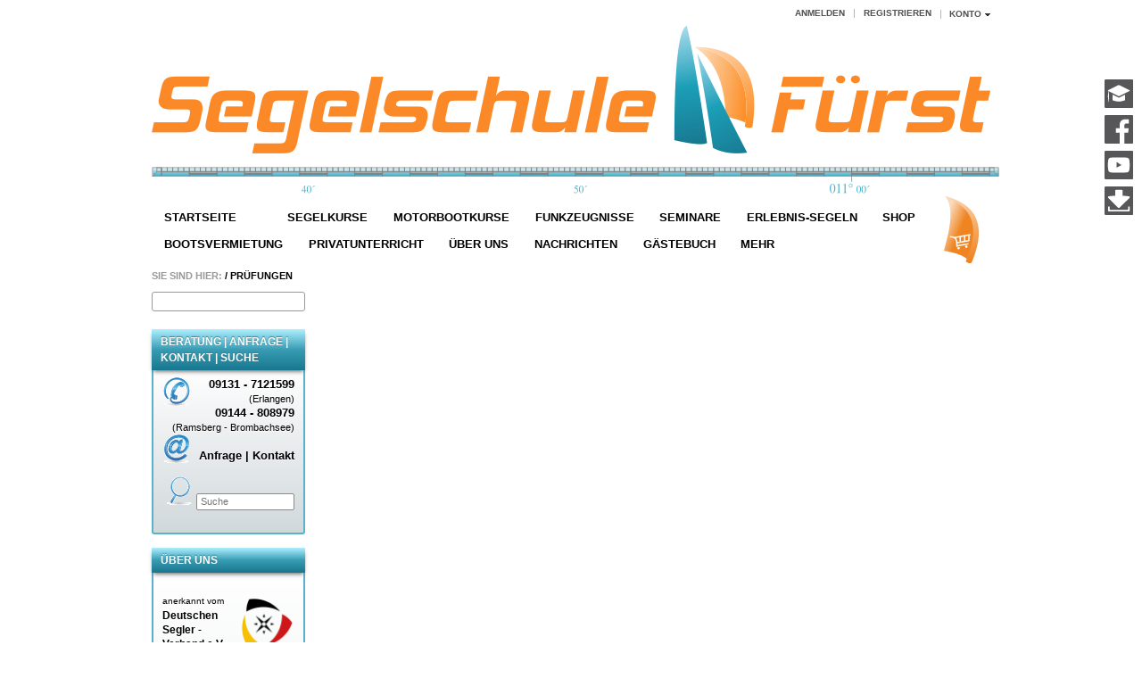

--- FILE ---
content_type: text/html; charset=ISO-8859-15
request_url: https://www.segelschule-fuerst.de/Pruefungen/
body_size: 6994
content:
<!DOCTYPE HTML>
<html lang="" xmlns:fb="http://www.facebook.com/2008/fbml">
<head>
<title>Segelschule Fürst | Prüfungen </title>
<meta http-equiv="Content-Type" content="text/html; charset=ISO-8859-15">
<!--[if IE]>
<meta http-equiv="X-UA-Compatible" content="IE=9" >
<![endif]-->
<meta name="description" content="Prüfungen. Segelschule Fürst">
<meta name="keywords" content="prüfungen, fkn, sbf, binnen, see, sks, src, ubi">
<meta property="og:site_name" content="https://www.segelschule-fuerst.de/">
<meta property="fb:app_id" content="186790174753718">
<meta property="og:title" content="Segelschule Fürst | Prüfungen ">
<meta property="og:type" content="website">
<meta property="og:image" content="https://www.segelschule-fuerst.de/out/segelschule/img/basket.png">
<meta property="og:url" content="https://www.segelschule-fuerst.de/">
<link rel="canonical" href="https://www.segelschule-fuerst.de/Pruefungen/">
<link rel="shortcut icon" href="https://www.segelschule-fuerst.de/out/segelschule/img/favicon.ico">
<link rel="alternate" type="application/rss+xml" title="Segelschule Fürst/PrüfungenArtikel" href="https://www.segelschule-fuerst.de/rss/Kategorie/Pruefungen/">
<link rel="stylesheet" type="text/css" href="https://www.segelschule-fuerst.de/out/segelschule/src/css/libs/superfish.css">
<link rel="stylesheet" type="text/css" href="https://www.segelschule-fuerst.de/out/segelschule/src/css/reset.css">
<link rel="stylesheet" type="text/css" href="https://www.segelschule-fuerst.de/out/segelschule/src/css/oxid.css">
<link rel="stylesheet" type="text/css" href="https://www.segelschule-fuerst.de/out/segelschule/src/css/libs/jscrollpane.css">
<link rel="stylesheet" type="text/css" href="https://www.segelschule-fuerst.de/out/segelschule/src/css/libs/colorbox.css">
<!--[if IE 7]><link rel="stylesheet" type="text/css" href="https://www.segelschule-fuerst.de/out/segelschule/src/css/ie7.css"><![endif]-->
<!--[if IE 8]><link rel="stylesheet" type="text/css" href="https://www.segelschule-fuerst.de/out/segelschule/src/css/ie8.css"><![endif]-->
</head>
  <!-- OXID eShop Community Edition, Version 4, Shopping Cart System (c) OXID eSales AG 2003 - 2026 - http://www.oxid-esales.com -->
<body>
<div id="page" class=" sidebarLeft">
<div id="header" class="clear" style="background: url('https://www.segelschule-fuerst.de/out/segelschule/img//startseite.png') left 25px no-repeat;">
<div class="topPopList">
<p id="servicesTrigger" class="selectedValue ">
<a href="#" rel="nofollow"><span>Konto</span></a>        </p>
<div class="flyoutBox">
<ul id="services" class="corners flyoutMenu">
<li class="active"><a href="https://www.segelschule-fuerst.de/mein-konto/"><span>Konto</span></a></li>
<li><a href="https://www.segelschule-fuerst.de/mein-konto/" rel="nofollow"><span>Mein Konto</span></a></li>
<li><a href="https://www.segelschule-fuerst.de/mein-merkzettel/" rel="nofollow"><span>Mein Merkzettel</span></a></li>
<li><a href="https://www.segelschule-fuerst.de/mein-wunschzettel/" rel="nofollow"><span>Mein Wunschzettel</span></a></li>
<li><a href="https://www.segelschule-fuerst.de/index.php?cl=account_downloads" rel="nofollow"><span>Meine Downloads</span></a></li>
</ul>
</div>
</div><ul id="topMenu"><li class="login flyout">
<div id="forgotPassword" class="popupBox corners FXgradGreyLight glowShadow">
<img src="https://www.segelschule-fuerst.de/out/segelschule/img/x.png" alt="" class="closePop">
Sie haben Ihr Passwort vergessen?<br>
Kein Problem, hier können Sie ein neues Passwort einrichten.<br><br>
<form class="js-oxValidate" action="https://www.segelschule-fuerst.de/index.php?" name="order" method="post">
<input type="hidden" name="stoken" value="C43EEF0C"><input type="hidden" name="force_sid" value="">
<input type="hidden" name="lang" value="0">
<input type="hidden" name="cnid" value="4fn0480db6103a4d3f9ace43d706befc">
<input type="hidden" name="ldtype" value="line">
<input type="hidden" name="fnc" value="forgotpassword">
<input type="hidden" name="cl" value="forgotpwd">
<ul class="form clear">
<li>
<label>Ihre E-Mail-Adresse:</label>
<input id="forgotPasswordUserLoginNamePopup" type="text" name="lgn_usr" value="" class="js-oxValidate js-oxValidate_notEmpty js-oxValidate_email">
<p class="oxValidateError">
<span class="js-oxError_notEmpty">Bitte Wert angeben!</span>
<span class="js-oxError_email">Bitte geben Sie eine gültige E-Mail-Adresse ein</span>
</p>
</li>
<li class="formSubmit">
<button class="submitButton" type="submit" title="Passwort anfordern">Passwort anfordern</button>
</li>
</ul>
</form>
Nachdem Sie den 'Passwort anfordern'-Knopf angeklickt haben, schicken wir Ihnen eine E-Mail zu, mit der Sie Ihr Passwort ändern können.<br><br>
<p>Sollten Sie innerhalb der n&auml;chsten Minuten KEINE E-Mail mit Ihren Zugangsdaten erhalten, so &uuml;berpr&uuml;fen Sie bitte: Haben Sie sich in unserem Shop bereits registriert? Wenn nicht, so tun Sie dies bitte einmalig im Rahmen des Bestellprozesses. Sie k&ouml;nnen dann selbst ein Passwort festlegen. Sobald Sie registriert sind, k&ouml;nnen Sie sich in Zukunft mit Ihrer E-Mail-Adresse und Ihrem Passwort einloggen.</p><ul> <li class="font11">Wenn Sie sich sicher sind, dass Sie sich in unserem Shop bereits registriert haben, dann &uuml;berpr&uuml;fen Sie bitte, ob Sie sich bei der Eingabe Ihrer E-Mail-Adresse evtl. vertippt haben.</li></ul> <p>Sollten Sie trotz korrekter E-Mail-Adresse und bereits bestehender Registrierung weiterhin Probleme mit dem Login haben und auch keine &quot;Passwort vergessen&quot;-E-Mail erhalten, so wenden Sie sich bitte per E-Mail an: <a href="mailto:demo@oxid-esales.com?subject=Passwort"><strong>info@segelschule-fuerst.de</strong></a></p>
</div>
<a href="#" id="loginBoxOpener" title="Anmelden">Anmelden</a>
<form id="login" name="login" action="https://www.segelschule-fuerst.de/index.php?" method="post">
<div id="loginBox" class="loginBox" >
<input type="hidden" name="stoken" value="C43EEF0C"><input type="hidden" name="force_sid" value="">
<input type="hidden" name="lang" value="0">
<input type="hidden" name="cnid" value="4fn0480db6103a4d3f9ace43d706befc">
<input type="hidden" name="ldtype" value="line">
<input type="hidden" name="fnc" value="login_noredirect">
<input type="hidden" name="cl" value="alist">
<input type="hidden" name="pgNr" value="0">
<input type="hidden" name="CustomError" value="loginBoxErrors">
<div class="loginForm corners">
<h4>Anmelden</h4>
<p>
<label for="loginEmail" class="innerLabel">E-Mail-Adresse</label>
<input id="loginEmail" type="text" name="lgn_usr" value="" class="textbox">
</p>
<p>
<label for="loginPasword" class="innerLabel">Passwort</label>
<input id="loginPasword" type="password" name="lgn_pwd" class="textbox passwordbox" value=""><strong><a id="forgotPasswordOpener" href="#" title="Passwort vergessen?">?</a></strong>
</p>
<p>
<button type="submit" class="submitButton">Anmelden</button>
</p>
</div>
<div class="altLoginBox corners clear">
<span>Login mit:</span>
<div id="loginboxFbConnect">
<div class="oxfbenable fbEnableButton corners">
<a href="#">Anzeigen</a>
<a href="#" class="oxfbinfo helpText">?</a>
</div>
</div>
</div>
</div>
</form>
</li><li><a id="registerLink" href="https://www.segelschule-fuerst.de/konto-eroeffnen/" title="Registrieren">Registrieren</a></li></ul><a id="logo" href="https://www.segelschule-fuerst.de/" title="Segelschule Fürst"><img src="https://www.segelschule-fuerst.de/out/segelschule/img/space.png" alt="Segelschule Fürst"></a><img src="https://www.segelschule-fuerst.de/out/segelschule/img/rahmen.png" alt="Segelschule Fürst">
<ul id="navigation" class="sf-menu">
<li ><a  href="https://www.segelschule-fuerst.de/">Startseite</a></li>
<li >
<a   href="https://www.segelschule-fuerst.de/oxid-oxid/">
</a>
</li>
<li >
<a   href="https://www.segelschule-fuerst.de/Segelkurse/">
Segelkurse </a>
<ul>
<li  ><a  href="https://www.segelschule-fuerst.de/Segelkurse/Kindersegelkurse/">Kindersegelkurse </a></li>
<li  ><a  href="https://www.segelschule-fuerst.de/Segelkurse/Jugendsegelkurse/">Jugendsegelkurse </a></li>
<li  ><a  href="https://www.segelschule-fuerst.de/Segelkurse/Segelgrundkurse/">Segelgrundkurse </a></li>
<li  ><a  href="https://www.segelschule-fuerst.de/Segelkurse/Segelschein-Jolle-offenes-Kielboot/">Segelschein Jolle | offenes Kielboot </a></li>
<li  ><a  href="https://www.segelschule-fuerst.de/Segelkurse/Spinnakersegeln/">Spinnakersegeln | Genakersegeln </a></li>
<li  ><a  href="https://www.segelschule-fuerst.de/Segelkurse/SBF-Binnen-unter-Segel/">Sportbootführerschein BinnenSchStr unter Segel </a></li>
<li  ><a  href="https://www.segelschule-fuerst.de/Segelkurse/Sportkuestenschiffer-Schein/">Sportküstenschifferschein </a></li>
<li  ><a  href="https://www.segelschule-fuerst.de/Segelkurse/Meilen-und-Schnuppertoerns/">Meilen- und Schnuppertörns </a></li>
<li  ><a  href="https://www.segelschule-fuerst.de/Segelkurse/Sportseeschifferschein/">Sportseeschifferschein </a></li>
</ul>
</li>
<li >
<a   href="https://www.segelschule-fuerst.de/Motorbootkurse/">
Motorbootkurse </a>
<ul>
<li  ><a  href="https://www.segelschule-fuerst.de/Motorbootkurse/SBF-Binnen-mit-Motor/">Sportbootführerschein Binnenschifffahrtstraßen </a></li>
<li  ><a  href="https://www.segelschule-fuerst.de/Motorbootkurse/SBF-See/">Sportbootführerschein Seeschifffahrtsstraßen </a></li>
</ul>
</li>
<li >
<a   href="https://www.segelschule-fuerst.de/Funkzeugnisse/">
Funkzeugnisse </a>
<ul>
<li  ><a  href="https://www.segelschule-fuerst.de/Funkzeugnisse/Short-Range-Certificate/">Short Range Certificate </a></li>
<li  ><a  href="https://www.segelschule-fuerst.de/Funkzeugnisse/UKW-Sprechfunkzeugnis-Binnenschifffahrtsfunk/">UKW Sprechfunkzeugnis Binnenschifffahrtsfunk </a></li>
</ul>
</li>
<li >
<a   href="https://www.segelschule-fuerst.de/Seminare/">
Seminare </a>
<ul>
<li  ><a  href="https://www.segelschule-fuerst.de/Seminare/Fachkundenachweis-Seenotsignalmittel/">Fachkundenachweis Seenotsignalmittel </a></li>
</ul>
</li>
<li >
<a   href="https://www.segelschule-fuerst.de/Erlebnis-Segeln/">
Erlebnis-Segeln </a>
<ul>
<li  ><a  href="https://www.segelschule-fuerst.de/Erlebnis-Segeln/Schnuppersegeln/">Schnuppersegeln </a></li>
<li  ><a  href="https://www.segelschule-fuerst.de/Erlebnis-Segeln/Kuttersegeln/">Kuttersegeln </a></li>
<li  ><a  href="https://www.segelschule-fuerst.de/Erlebnis-Segeln/Events/">Events </a></li>
</ul>
</li>
<li >
<a   href="https://www.segelschule-fuerst.de/Shop/">
Shop </a>
<ul>
<li  ><a  href="https://www.segelschule-fuerst.de/Shop/Buecher/">Bücher </a></li>
<li  ><a  href="https://www.segelschule-fuerst.de/Shop/Software/">Software </a></li>
<li  ><a  href="https://www.segelschule-fuerst.de/Shop/Navigationszubehoer/">Navigationszubehör </a></li>
<li  ><a  href="https://www.segelschule-fuerst.de/Shop/Sicherheitsausruestung/">Sicherheitsausrüstung </a></li>
<li  ><a  href="https://www.segelschule-fuerst.de/Shop/Bekleidung/">Bekleidung </a></li>
<li  ><a  href="https://www.segelschule-fuerst.de/Shop/Geschenkgutscheine/">Geschenkgutscheine </a></li>
</ul>
</li>
<li >
<a   href="https://www.segelschule-fuerst.de/Bootsvermietung/">
Bootsvermietung </a>
<ul>
<li  ><a  href="https://www.segelschule-fuerst.de/Bootsvermietung/C55/">C55 </a></li>
<li  ><a  href="https://www.segelschule-fuerst.de/Bootsvermietung/2000/">2000 </a></li>
<li  ><a  href="https://www.segelschule-fuerst.de/Bootsvermietung/Optimist/">Optimist </a></li>
<li  ><a  href="https://www.segelschule-fuerst.de/Bootsvermietung/Kutter-ZK-10/">Kutter ZK 10 </a></li>
<li  ><a  href="https://www.segelschule-fuerst.de/Bootsvermietung/Bonuskarte/">Bonuskarte </a></li>
</ul>
</li>
<li >
<a   href="https://www.segelschule-fuerst.de/Privatunterricht/">
Privatunterricht </a>
</li>
<li >
<a   href="https://www.segelschule-fuerst.de/Ueber-uns/">
Über uns </a>
<ul>
<li  ><a  href="https://www.segelschule-fuerst.de/Ueber-uns/Team/">Team </a></li>
<li  ><a  href="https://www.segelschule-fuerst.de/Ueber-uns/Boote/">Boote </a></li>
<li  ><a  href="https://www.segelschule-fuerst.de/Ueber-uns/Schulungsorte/">Schulungsorte </a></li>
</ul>
</li>
<li >
<a   href="/index.php?cl=news&amp;">
Nachrichten </a>
</li>
<li >
<a   href="/index.php?cl=guestbook&amp;">
Gästebuch </a>
</li>
<li>
<a href="https://www.segelschule-fuerst.de/mehr/">Mehr</a>
<ul>
<li >
<a href="/index.php?cl=links&amp;">Links</a>
</li>
<li >
<a href="https://www.segelschule-fuerst.de/FAQ-s/">FAQ</a>
</li>
</ul>
</li>
</ul>
<div id="miniBasket" class="basketBox">
<img src="https://www.segelschule-fuerst.de/out/segelschule/img/basket.png" id="minibasketIcon" alt="Basket" class="basket">
</div>
</div>
<div id="breadCrumb"><span>Sie sind hier:</span>&nbsp;/&nbsp;<a href="https://www.segelschule-fuerst.de/Pruefungen/" title="Prüfungen">Prüfungen</a></div>                            <div id="sidebar">
<div class="categoryBox">
<ul class="tree" id="tree">
</ul>
</div>
<div class="box">
<h3>Beratung | Anfrage | Kontakt | Suche</h3>
<div class="content">
<p style="text-align: right;font-size: small;">
<img align="left" width="32" height="32" src="/out/fck_pictures/telefon.gif" alt="" />
<span><strong>09131 - 7121599</strong></span><br />
<span style="font-size: smaller;">(Erlangen)</span><br />
<span><strong>09144 - 808979</strong></span><br />
<span style="font-size: smaller;">(Ramsberg - Brombachsee)</span><br />
<img align="left" width="32" height="32" src="/out/fck_pictures/eMail.gif" alt="" /><br />
<a href="https://www.segelschule-fuerst.de/kontakt/"><strong>Anfrage | Kontakt</strong></a>
<form class="search"  action="https://www.segelschule-fuerst.de/index.php?" method="get" name="search">
<div class="searchsidebarBox">
<input type="hidden" name="stoken" value="C43EEF0C"><input type="hidden" name="force_sid" value="">
<input type="hidden" name="lang" value="0">
<input class="searchSubmit" type="submit" value="">
<input type="hidden" name="cl" value="search">
<input class="textbox" type="text" id="searchParam" name="searchparam" value="" placeholder="Suche">
</div>
</form>
</p>
</div>
</div>            
<div class="box">
<h3>Über uns</h3>
<div class="content">
<p>
<p><span style="font-size: smaller;">anerkannt vom</span><a href="http://www.dsv.org" target="_blank"><span style="font-size: smaller;"><img src="/out/fck_pictures/dsv-logo.png" alt="Deutscher Segler - Verband" style="margin:6px 2px 0 0" width="57" height="58" align="right" /></span></a><br /> <strong><span>Deutschen<br /> Segler -<br /> Verband</span></strong><strong> e.V.</strong><br /> <span><br /> </span> <span style="font-size: smaller;">Mitglied im</span><a href="http://www.sportbootschulen.de" target="_blank"><img src="/out/fck_pictures/vdslogo.GIF" alt="Verband Deutscher Sportbootschulen e.V." style="margin:15px 2px 0 0" width="57" height="52" align="right" /></a><br /> <strong><span>Verband<br /> Deutscher Sport-<br /> bootschulen e.V.</span></strong><br /> <br /> <span style="font-size: smaller;">Mitglied in der</span><a href="/QAW/" class="asLightbox default"><img src="/out/fck_pictures/qaw(1).png" alt="Qualit&auml;tsausbildung im Wassersport" style="margin:6px 2px 0 0" width="57" height="57" align="right" /></a><br /> <strong><span>Arbeitsge-<br /> meinschaft<br /> Qualit&auml;tsaus-<br /> bildung im Wassersport</span></strong><br /> <br /> <span style="font-size: smaller;">anerkannt vom</span><a href="http://www.dmyv.de" target="_blank"><span style="font-size: smaller;"><img src="/out/fck_pictures/logo_dmyv(1).png" alt="Deutschen Motoryacht Verband" style="margin:6px 2px 0 0" width="56" height="46" align="right" /></span></a><br /> <strong><span>Deutschen<br /> Motoryacht -<br /> Verband</span></strong><strong> e.V.</strong><br /> <span><br /> <span style="font-size: smaller;">Kooperationspartner der</span><a href="http://wab-segeln.de" target="_blank"><img src="/out/fck_pictures/wablogo.gif" style="margin: 8px 2px 0 0" alt="Wassersportgemeinschaft Altm&uuml;hl Brombachsee e.V." width="55" height="36" align="right" /></a></span><br /> <strong><span>Wassersport-<br /> gemeinschaft<br /> Altm&uuml;hl- Brombachsee e.V.<br /> </span></strong><br /> <span style="font-size: smaller;">Kooperationspartner des</span><a href="https://www.1wsc.de" target="_blank"><img src="/out/fck_pictures/1wsc-2(1).png" style="margin: 8px 2px 0 0" alt="1. We&szlig;enburger Segelsportclub e.V." width="55" height="36" align="right" /></a><br /> <strong><span>1. Wei&szlig;en-<br /> burger Segel-<br /> sportclub e.V.<br /> </span></strong><br /> <span style="font-size: smaller;">Kooperationspartner des</span><a href="http://http://www.zv-brombachsee.de" target="_blank"><span style="font-size: smaller;"><img src="/out/fck_pictures/logo_zweckverband_brombachsee.png" alt="Zweckverband Brombachsee" style="margin:6px 2px 0 0" width="56" height="44" align="right" /></span></a><br /> <strong><span>Zweck-<br /> verband&nbsp; <br /> Brombachse</span></strong></p> <div align="center"><a href="https://letsencrypt.org/" target="_blank"><img src="/out/fck_pictures/lets_encrypt.png" style="margin: 8px 2px 0 0" alt="Let&acute;s Encrypt " width="100" height="24" align="middle" /></a></div> 
</p>
</div>
</div>            
<div id="newsBox" class="box">
<h3>News</h3>
<ul class="content">
<li >
<strong>Neue Fristenreglung für die Sportbootführerscheinprüfungen<br /></strong>                
Der Deutsche Segler Verband teilt mit: 
Wie mit unserer E-Mail vom 10. März 2021...<br>
<a href="https://www.segelschule-fuerst.de/Nachrichten/#2b2eb5bb92eee3d3907802bbd97d6" class="readMore">Weiter</a>
</li>
<li >
<strong>Die Prüfungsausschüsse des DSV und DMYV stellen den Prüfungsbetrieb ein<br /></strong>                
Ab dem 16.12.2021 bis vorraussichtlich 10.01.2021 wurden alle Prüfungen für die amtlichen...<br>
<a href="https://www.segelschule-fuerst.de/Nachrichten/#b84c078211fe80aefba2dabf59dad" class="readMore">Weiter</a>
</li>
<li >
<strong>Die Prüfungsausschüsse des DSV und DMYV nehmen ab dem 18.05.20 wieder die Prüfungen auf<br /></strong>                
Der DSV teilt mit: 
Sehr geehrte Damen und Herren, 
wie bereits in der Email von 19....<br>
<a href="https://www.segelschule-fuerst.de/Nachrichten/#0cef8c9e05eca89d1034603da68a4" class="readMore">Weiter</a>
</li>
</ul>
</div>            
<script type="text/javascript" async src="https://www.meinungsmeister.de/js/widget/mm-swidget.js?golocalid=ZBxn9&scale=1&variant=1" charset="utf-8"></script>            </div>
<div id="content">
</div>
<div id="footer">
<div id="panel" class="corners">
<div class="bar">
<div class="facebook" id="footerFbLike">
<div class="oxfbenable fbEnableButton corners">
<a href="#">Anzeigen</a>
<a href="#" class="oxfbinfo helpText">?</a>
</div>
</div>
<form action="https://www.segelschule-fuerst.de/index.php?" method="post">
<div class="newsletter corners">
<input type="hidden" name="stoken" value="C43EEF0C"><input type="hidden" name="force_sid" value="">
<input type="hidden" name="lang" value="0">
<input type="hidden" name="fnc" value="fill">
<input type="hidden" name="cl" value="newsletter">
<label>Newsletter</label>
<input class="textbox" type="text" name="editval[oxuser__oxusername]" value="">
<button class="submitButton largeButton" type="submit">Abonnieren</button>
</div>
</form>                    
<div class="deliveryinfo">
</div>
</div>
<dl class="services" id="footerServices">
<dt>SERVICE</dt>
<dd><ul class="list services">
<li><a href="https://www.segelschule-fuerst.de/kontakt/">Kontakt</a></li>
<li><a href="https://www.segelschule-fuerst.de/index.php?cl=help&amp;page=alist">Hilfe</a></li>
<li><a href="https://www.segelschule-fuerst.de/links/">Links</a></li>
<li><a href="https://www.segelschule-fuerst.de/gaestebuch/">Gästebuch</a></li>
<li><a href="https://www.segelschule-fuerst.de/warenkorb/" rel="nofollow">Warenkorb</a></li>
<li><a href="https://www.segelschule-fuerst.de/mein-konto/" rel="nofollow">Konto</a></li>
<li><a href="https://www.segelschule-fuerst.de/mein-merkzettel/" rel="nofollow">Merkzettel</a></li>
<li><a href="https://www.segelschule-fuerst.de/mein-wunschzettel/" rel="nofollow">Mein Wunschzettel</a></li>
<li><a href="https://www.segelschule-fuerst.de/wunschzettel/?wishid=" rel="nofollow">Öffentlicher Wunschzettel</a></li>
<li><a href="https://www.segelschule-fuerst.de/index.php?cl=account_downloads" rel="nofollow">Meine Downloads</a></li>
</ul></dd>
</dl>
<dl id="footerInformation">
<dt>INFORMATIONEN</dt>
<dd><ul class="list services">
<li><a href="https://www.segelschule-fuerst.de/Impressum/" rel="nofollow">Impressum</a></li>
<li><a href="https://www.segelschule-fuerst.de/Allgemeine-Teilnahmebedingungen-fuer-Segelkurse-und-Toerns/" rel="nofollow">Allgemeine Teilnahmebedingungen für Segelkurse und Törns</a></li>
<li><a href="https://www.segelschule-fuerst.de/Datenschutz/" rel="nofollow">Datenschutz</a></li>
<li><a href="https://www.segelschule-fuerst.de/Widerrufsrecht/" rel="nofollow">Widerrufsrecht</a></li>
<!--            <li><a href="https://www.segelschule-fuerst.de/Credits/" rel="nofollow">Credits</a></li>
-->
<li><a href="https://www.segelschule-fuerst.de/newsletter/" rel="nofollow">Newsletter</a></li>
</ul></dd>
</dl>
<dl class="categories" id="footerCategories">
<dt>KATEGORIEN</dt>
<dd><ul class="list categories">
<li><a href="https://www.segelschule-fuerst.de/oxid-oxid/" > </a></li>
<li><a href="https://www.segelschule-fuerst.de/Segelkurse/" >Segelkurse </a></li>
<li><a href="https://www.segelschule-fuerst.de/Motorbootkurse/" >Motorbootkurse </a></li>
<li><a href="https://www.segelschule-fuerst.de/Funkzeugnisse/" >Funkzeugnisse </a></li>
<li><a href="https://www.segelschule-fuerst.de/Seminare/" >Seminare </a></li>
<li><a href="https://www.segelschule-fuerst.de/Erlebnis-Segeln/" >Erlebnis-Segeln </a></li>
<li><a href="https://www.segelschule-fuerst.de/Shop/" >Shop </a></li>
<li><a href="https://www.segelschule-fuerst.de/Bootsvermietung/" >Bootsvermietung </a></li>
<li><a href="https://www.segelschule-fuerst.de/Privatunterricht/" >Privatunterricht </a></li>
<li><a href="https://www.segelschule-fuerst.de/Ueber-uns/" >Über uns </a></li>
<li><a href="/index.php?cl=news&amp;" >Nachrichten </a></li>
<li><a href="/index.php?cl=guestbook&amp;" >Gästebuch </a></li>
<li><a href="/index.php?cl=links&amp;" >Links </a></li>
<li><a href="https://www.segelschule-fuerst.de/FAQ-s/" >FAQ </a></li>
</ul></dd>
</dl>
</div>
<div class="text">
<div>Segelschule F&uuml;rst - Alles rund um das Thema Sportbootf&uuml;hrerscheine, Funkzeugnisse und Wassersport</div>
</div>
</div>
</div>
<div id="fb-root"></div>
<div id="fbinfo" class="fbInfoPopup popupBox corners FXgradGreyLight glowShadow">
<img src="https://www.segelschule-fuerst.de/out/segelschule/img/x.png" alt="" class="closePop">
<div class="wrappingIntro clear">
<h3>Hinweis zum Datenschutz bei der Nutzung der Facebook Plugins</h3>
Hier können Informationen zur Übermittlung personenbezogener Daten an Facebook hinterlegt werden.<br><br>Bei der Nutzung der Facebook Plugins wird eine Verbindung zu Facebook hergestellt, damit Sie Inhalte mit anderen Usern teilen können. Sollten Sie beim Besuch des Online-Shops die Plugins nutzen und gleichzeitig bei Facebook eingeloggt sein, werden personenbezogene Daten automatisch an Facebook übermittelt. Der Umfang der Datenerhebung sowie die weitere Verarbeitung und Nutzung der Daten kann in den <a href="http://www.facebook.com/policy.php" target="_blank">Datenschutzhinweisen von Facebook</a> nachgelesen und individuell konfiguriert werden.
</div>
</div>
<div id="banner_right">
<ul>
<li class="banner_right_btn kursportal"><a href="http://kursportal.segelschule-fuerst.com/" target="_blank" title="Kursportal Segelschule FÃŒrst">Kursportal Segelschule FÃŒrst</a></li>
<li class="banner_right_btn facebook"><a href="http://www.facebook.com/segelschule.fuerst/" target="_blank" title="Segelschule F?rst auf Facebook">Segelschule F?rst auf Facebook</a></li>
<li class="banner_right_btn youtube"><a href="http://www.youtube.com/channel/UCFe-cRdruMa4iAaoJ7cwVWQ" target="_blank" title="Segelschule F?rst auf Youtube">Segelschule F?rst auf Youtube</a></li>
<li class="banner_right_btn download"><a class="asLightbox default" href="https://www.segelschule-fuerst.de/Download/"  title="Download">Download</a></li>
</ul>
<script type="text/javascript" src="https://www.segelschule-fuerst.de/out/segelschule/src/js/libs/jquery.min.js"></script>
<script type="text/javascript" src="https://www.segelschule-fuerst.de/out/segelschule/src/js/libs/jquery-ui.min.js"></script>
<script type="text/javascript" src="https://www.segelschule-fuerst.de/out/segelschule/src/js/widgets/oxmodalpopup.js"></script>
<script type="text/javascript" src="https://www.segelschule-fuerst.de/out/segelschule/src/js/widgets/oxfacebook.js"></script>
<script type="text/javascript" src="https://www.segelschule-fuerst.de/out/segelschule/src/js/libs/cookie/jquery.cookie.js"></script>
<script type="text/javascript" src="https://www.segelschule-fuerst.de/out/segelschule/src/js/libs/superfish/hoverIntent.js"></script>
<script type="text/javascript" src="https://www.segelschule-fuerst.de/out/segelschule/src/js/libs/superfish/supersubs.js"></script>
<script type="text/javascript" src="https://www.segelschule-fuerst.de/out/segelschule/src/js/libs/superfish/superfish.js"></script>
<script type="text/javascript" src="https://www.segelschule-fuerst.de/out/segelschule/src/js/libs/jquery.colorbox-min.js"></script>
<script type="text/javascript" src="https://www.segelschule-fuerst.de/out/segelschule/src/js/widgets/widget.lightbox.js"></script>
<script type="text/javascript" src="https://www.segelschule-fuerst.de/out/segelschule/src/js/widgets/oxarticlebox.js"></script>
<script type="text/javascript" src="https://www.segelschule-fuerst.de/out/segelschule/src/js/widgets/oxflyoutbox.js"></script>
<script type="text/javascript" src="https://www.segelschule-fuerst.de/out/segelschule/src/js/widgets/oxloginbox.js"></script>
<script type="text/javascript" src="https://www.segelschule-fuerst.de/out/segelschule/src/js/widgets/oxinputvalidator.js"></script>
<script type="text/javascript" src="https://www.segelschule-fuerst.de/out/segelschule/src/js/widgets/oxinnerlabel.js"></script>
<script type="text/javascript" src="https://www.segelschule-fuerst.de/out/segelschule/src/js/widgets/oxtopmenu.js"></script>
<script type="text/javascript" src="https://www.segelschule-fuerst.de/out/segelschule/src/js/widgets/oxequalizer.js"></script>
<script type="text/javascript">
$('a.js-external').attr('target', '_blank');
$( '#content' ).oxArticleBox();
$( '#languageTrigger' ).oxFlyOutBox();
$( '#currencyTrigger' ).oxFlyOutBox();
$( '#loginBoxOpener' ).oxLoginBox();
$( '#forgotPasswordOpener' ).oxModalPopup({ target: '#forgotPassword'});
$('form.js-oxValidate').oxInputValidator();
$( '#loginEmail' ).oxInnerLabel();
$( '#loginPasword' ).oxInnerLabel();
oxFacebook.buttons['#loginboxFbConnect']={html:'%3Cfb%3Alogin-button%20size%3D%22medium%22%20autologoutlink%3D%22true%22%20length%3D%22short%22%3E%3C%2Ffb%3Alogin-button%3E',script:''};
$('#navigation').oxTopMenu();
$( '#searchParam' ).oxInnerLabel();
$(function(){oxEqualizer.equalHeight($( '#panel dl' ));});
oxFacebook.buttons['#footerFbLike']={html:'%20%3Cfb%3Alike%20href%3D%22https%3A%2F%2Fwww.segelschule-fuerst.de%2F%22%20layout%3D%22button_count%22%20action%3D%22like%22%20colorscheme%3D%22light%22%3E%3C%2Ffb%3Alike%3E%20',script:''};
$('.oxfbenable').click( function() { oxFacebook.showFbWidgets('186790174753718','de_DE','https://www.segelschule-fuerst.de/Pruefungen/?fblogin=1','https://www.segelschule-fuerst.de/index.php?cl=alist&amp;cnid=4fn0480db6103a4d3f9ace43d706befc&amp;fnc=logout&amp;redirect=1'); return false;});
$('.oxfbinfo').oxModalPopup({ target: '#fbinfo',width: '490px'});

$(document).ddLightbox();
</script>
<script type="text/javascript" src="https://www.segelschule-fuerst.de/out/segelschule/src/js/widgets/oxflyoutbox.js"></script>
<script type="text/javascript" src="https://www.segelschule-fuerst.de/out/segelschule/src/js/widgets/oxcountdown.js"></script>
<script type="text/javascript" src="https://www.segelschule-fuerst.de/out/segelschule/src/js/widgets/oxminibasket.js"></script>
<script type="text/javascript" src="https://www.segelschule-fuerst.de/out/segelschule/src/js/widgets/oxmodalpopup.js"></script>
<script type="text/javascript">
$( '#servicesTrigger' ).oxFlyOutBox();
$( '#miniBasket' ).oxMiniBasket();
</script>
<!--[if (gte IE 6)&(lte IE 8)]>
<script type="text/javascript" src="https://www.segelschule-fuerst.de/out/segelschule/src/js/libs/IE9.js"></script>
<![endif]-->
<script type="text/javascript">var _gaq = _gaq || [];_gaq.push(['_setAccount', 'UA-7557707-1']);_gaq.push(['_setDomainName', 'segelschule-fuerst.de']);_gaq.push(['_gat._anonymizeIp']);_gaq.push(['_trackPageview']);_gaq.push(['_trackPageLoadTime']);(function() {var ga = document.createElement('script'); ga.type = 'text/javascript'; ga.async = true;ga.src = ('https:' == document.location.protocol ? 'https://ssl' : 'http://www') + '.google-analytics.com/ga.js';var s = document.getElementsByTagName('script')[0]; s.parentNode.insertBefore(ga, s);})();</script>
</body>
</html>

--- FILE ---
content_type: application/javascript
request_url: https://www.segelschule-fuerst.de/out/segelschule/src/js/widgets/widget.lightbox.js
body_size: 349
content:
( function( $ ) {

    ddLightbox = {

        _create: function(){

		 	$('.asLightbox:not(.cboxElement)').each(function() {
	 			var that = $(this);
	 			var href = that.attr('href');
				if (href.indexOf('?') != -1) {
					if (href.indexOf('asLightbox') == -1)
						that.attr('href', href + '&asLightbox');
				} else {
					that.attr('href', href + '?asLightbox');
				}
			});

			$(".asLightbox.default").colorbox({iframe:true, innerHeight:'700px', innerWidth:'963px'});
			$(".asLightbox.kursprogramm").colorbox({iframe:true, innerHeight: window.innerHeight-40, innerWidth: window.innerWidth-40});

        }
    }

    $.widget( "ui.ddLightbox", ddLightbox );

} )( jQuery );
